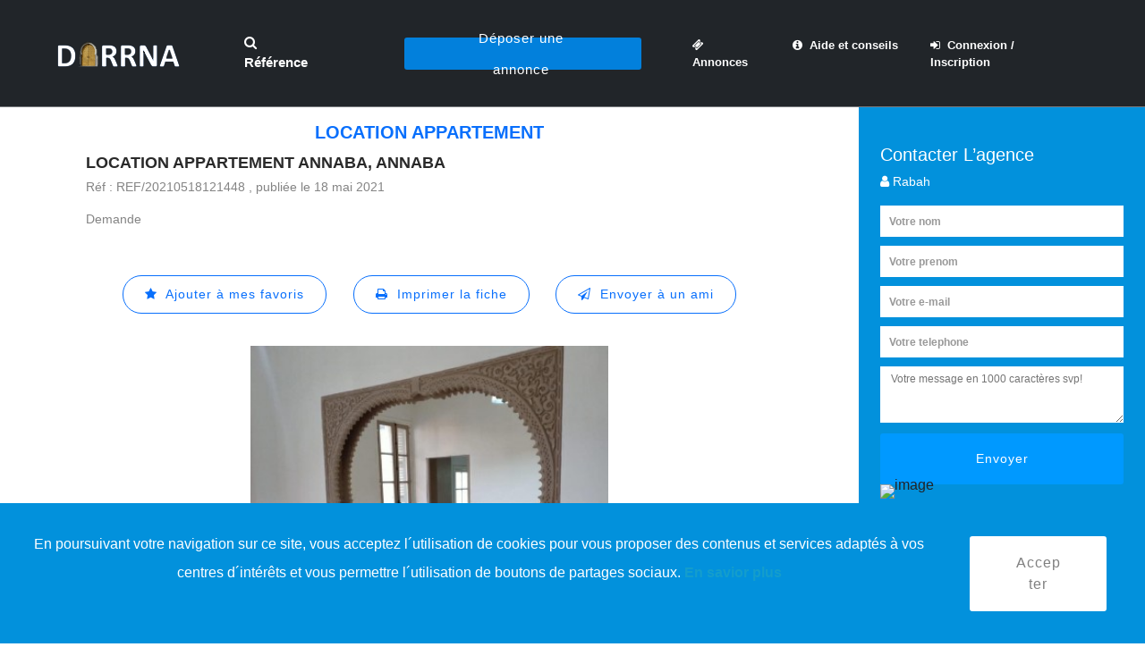

--- FILE ---
content_type: text/html; charset=UTF-8
request_url: https://www.darrna.com/detail-annonce/Location-Appartement-Annaba-Annaba-3492
body_size: 9985
content:

<!DOCTYPE html>
<html lang="fr">
<head>
<title>Location Appartement 23-Annaba (Annaba	                         ) 3492| Darrna</title>
<meta name="language" content="French">
<meta http-equiv="content-language" content="fr" />
<meta charset="UTF-8">
<meta name="description" content="Location Appartement 23-Annaba (Annaba	                         ) 3492| Darrna- Premier site d'annonces immobilières en Algérie, particuliers et professionnels.">
<meta http-equiv="X-UA-Compatible" content="IE=edge">
<meta name="viewport" content="width=device-width, initial-scale=1">

<meta name="robots" content="INDEX, FOLLOW"/>
<meta property="og:url" content="https://www.darrna.com/detail-annonce/Location-Appartement-Annaba-Annaba-3492" />
<meta property="og:type" content="website" />
<meta property="og:title" content="Location Appartement 23-Annaba (Annaba	                         ) 3492| Darrna" />
<meta property="og:description" content="Location Appartement 23-Annaba (Annaba	                         ) 3492| Darrna- Premier site d'annonces immobilières en Algérie, particuliers et professionnels." />
<meta property="og:image" content="" />

<link rel="canonical" href="https://www.darrna.com/detail-annonce/Location-Appartement-Annaba-Annaba-3492"/>

<link rel="shortcut icon" href="https://www.darrna.com/assets/frontend/slides/images/logo4.png" type="image/x-icon">
<link rel="icon" href="https://www.darrna.com/assets/frontend/img/core-img/favicon.ico">

<link rel="preconnect" href="https://www.google.com">
<link rel="preconnect" href="https://www.gstatic.com">
<link rel="preconnect" href="https://pagead2.googlesyndication.com">
<link rel="preconnect" href="https://www.googletagservices.com">
<link rel="preconnect" href="https://www.google-analytics.com">
<link rel="preconnect" href="https://tpc.googlesyndication.com">

<link rel="preconnect" href="https://www.facebook.com">
<link rel="preconnect" href="https://twitter.com">
<link rel="preconnect" href="https://www.instagram.com">
<link rel="preconnect" href="https://www.linkedin.com">


<link rel="preload" href="https://www.darrna.com/assets/frontend/css/bootstrap/fileinput.css" as="style">
<link rel="preload" href="https://www.darrna.com/assets/frontend/css/style.css" as="style">
<link rel="preload" href="https://www.darrna.com/assets/frontend/css/responsive/responsive.css" as="style">

<link href="https://www.darrna.com/assets/frontend/css/bootstrap/fileinput.css" rel="stylesheet" media="all">
<link href="https://www.darrna.com/assets/frontend/css/style.css" rel="stylesheet" media="all">
<link href="https://www.darrna.com/assets/frontend/css/responsive/responsive.css" rel="stylesheet">

<link rel="preload" href="https://www.darrna.com/assets/frontend/fonts/Pe-icon-7-stroke.woff" as="font" crossorigin>
<link rel="preload" href="https://www.darrna.com/assets/frontend/fonts/Pe-icon-7-stroke.woff?d7yf1v" as="font" crossorigin>
<link rel="preload" href="https://www.darrna.com/assets/frontend/fonts/fontawesome-webfont.woff" as="font" crossorigin>
<link rel="preload" href="https://www.darrna.com/assets/frontend/fonts/fontawesome-webfont.woff2?v=4.7.0" as="font" type="font/woff2" crossorigin>
<link rel="preload" href="https://www.darrna.com/assets/frontend/fonts/fontawesome-webfont.woff2" as="font" type="font/woff2" crossorigin>

<!--     <link href="https://www.darrna.com/assets/editer/css/ctrleditor.css" rel="stylesheet">
 -->

<!--   <link rel="stylesheet" href="https://www.darrna.com/assets/editor2/css/site.css">
    <link rel="stylesheet" href="https://www.darrna.com/assets/editor2/src/richtext.min.css">
    -->
<link rel="preload" href="https://www.darrna.com/assets/frontend/js/jquery/jquery-2.2.4.min.js" as="script">
<link rel="preload" href="https://www.darrna.com/assets/frontend/js/bootstrap/bootstrap.min.js" as="script">

<script src="https://www.darrna.com/assets/frontend/js/jquery/jquery-2.2.4.min.js" ></script>
<script src="https://www.darrna.com/assets/frontend/js/bootstrap/bootstrap-select.js" defer></script>
<script type="text/javascript">
    $(function(){ $(".selectpicker").selectpicker('render'); })
  </script>
<!-- Global site tag (gtag.js) - Google Analytics -->
<script type="text/javascript">
$(window).load(function() 
{
  setTimeout(function(){
    var scriptElement=document.createElement('script');
    scriptElement.type = 'text/javascript';
    scriptElement.src = "https://www.googletagmanager.com/gtag/js?id=UA-111598372-1";
    document.head.appendChild(scriptElement);
  },2000);
  
});
</script>
<!-- <script async src="https://www.googletagmanager.com/gtag/js?id=UA-111598372-1" defer></script> -->
<script type="application/ld+json">
{
  "@context" : "http://schema.org",
  "@type" : "LocalBusiness",
  "name" : "Darrna",
  "image" : "https://www.darrna.com/assets/img/2222_28.jpg",
  "email" : "contact@darrna.com",
  "url" : "http://www.darrna.com/"
}
</script>
<script>
  window.dataLayer = window.dataLayer || [];
  function gtag(){dataLayer.push(arguments);}
  gtag('js', new Date());
  gtag('config', 'UA-111598372-1');
</script>
<script type="text/javascript">
$(window).load(function() 
{
  setTimeout(function(){
    var scriptElement=document.createElement('script');
    scriptElement.type = 'text/javascript';
    scriptElement.src = "//pagead2.googlesyndication.com/pagead/js/adsbygoogle.js";
    document.head.appendChild(scriptElement);
  },2000);
  
});
</script>
<!-- <script src="//pagead2.googlesyndication.com/pagead/js/adsbygoogle.js" defer></script> -->
<script>
  (adsbygoogle = window.adsbygoogle || []).push({
    google_ad_client: "ca-pub-2149694196700171",
    enable_page_level_ads: true
  });
</script>

<script custom-element="amp-auto-ads" src="https://cdn.ampproject.org/v0/amp-auto-ads-0.1.js" defer></script>
<amp-auto-ads type="adsense" data-ad-client="ca-pub-2149694196700171"></amp-auto-ads>
<style type="text/css">
.asterisk {
  color: red;
}
.accept_cookies {
  position: fixed;
  bottom: 0;
  left: 0;
  right: 0;
  z-index: 99999;
}
.btn-white {
  background-color: #ffffff;
}
.amount {
  margin-top: 215px;
  position: absolute;
  margin-left: 5px;
  color:#ffffff;
  font-weight: bold;
}
.fa-question-circle {
  color: #403bb1;
  font-size: 24px;
}
.tooltip {
  position: relative;
  display: inline-block;
  border-bottom: 1px dotted black;
  opacity: 1;
}
.tooltip .tooltiptext {
  visibility: hidden;
  width: 150px;
  background-color: #a9c0e9;
  color: #000;
  text-align: center;
  border-radius: 6px;
  padding: 5px 0;
  /* Position the tooltip */
  position: absolute;
  z-index: 1;
  bottom: 100%;
  left: 50%;
  margin-left: -60px;
}
.tooltip:hover .tooltiptext {
  visibility: visible;
}
</style>
</head>

<body>
<h1 style="display: none;">Location Appartement 23-Annaba Annaba	                          3492| Darrna</h1>
<!-- <div id="preloader">
    <div class="dorne-load"></div>
</div> -->
    <div class="dorne-search-form d-flex align-items-center">
        <div class="container">
            <div class="row">
                <div class="col-12">
                    <div class="search-close-btn" id="closeBtn">
                        <i class="pe-7s-close-circle" aria-hidden="true"></i>
                    </div>
                    <form action="https://www.darrna.com/recherche_par_reference.html" method="get">
                        <input type="search" name="reference" id="reference" placeholder="Accès par référence . . ." required>
                        <input type="submit" class="d-none" value="submit">
                    </form>
                </div>
            </div>
        </div>
    </div>

    <header class="header_area" id="header" style="background-color:#212529">
        <div class="container-fluid h-100">
            <div class="row h-100">
                <div class="col-12 h-100">
                    <nav class="h-100 navbar navbar-expand-lg">
                        <a class="navbar-brand" href="https://www.darrna.com/Accueil">
							<img src="https://www.darrna.com/assets/frontend/img/core-img/logo.webp" alt="logo.png" class="lazy" loading="lazy">
						</a>
                        <button class="navbar-toggler" type="button" data-toggle="collapse" data-target="#dorneNav" aria-controls="dorneNav" aria-expanded="false" aria-label="Toggle navigation">
							<span class="fa fa-bars"></span>
						</button>
                        <!-- Nav -->
                        <div class="collapse navbar-collapse" id="dorneNav">
                            <!-- Search btn -->
                            <div class="dorne-search-btn">
                                <a id="search-btn" href="#"><i class="fa fa-search" aria-hidden="true"></i> Référence</a>
                            </div>
														
							<ul class="navbar-nav mr-auto" id="dorneMenu" style="margin-left:3%">
								<li class="nav-item dropdown">
									<div class="dorne-add-listings-btn">
										
																				<a href="#" class="btn dorne-btn dropdown-toggle" id="navbarDropdown2" role="button" data-toggle="dropdown" aria-haspopup="true" aria-expanded="false">Déposer une annonce</a>
										<div class="dropdown-menu" aria-labelledby="navbarDropdown2">
											<a class="dropdown-item" href="https://www.darrna.com/inscription-particulier.html">Je suis un particulier</a>
											<a class="dropdown-item" href="https://www.darrna.com/inscription-professionnel.html">Je suis un professionnel</a>
										</div>
																				
									</div>
								</li>
                            </ul>
							<ul class="navbar-nav mr-auto" id="dorneMenu" style="margin-left:3%">
								<li class="nav-item">
                                    <a class="nav-link" href="https://www.darrna.com/liste-des-annonces.html"><i class="fa fa-ticket"></i>&nbsp;   Annonces</a>
                                </li>
								<li class="nav-item dropdown">
                                    <a class="nav-link dropdown-toggle" href="#" id="navbarDropdown" role="button" data-toggle="dropdown" aria-haspopup="true" aria-expanded="false">
										<i class="fa fa-info-circle"></i>&nbsp;   Aide et conseils
									</a>
                                    <div class="dropdown-menu" aria-labelledby="navbarDropdown">
                                        <!-- <a class="dropdown-item" style="color:black" href="" >Nos conseils d'achat</a>
                                        <a class="dropdown-item" style="color:black" href="">Nos conseils de vente</a>
                                        <a class="dropdown-item" style="color:black" href="">Nos conseils de location</a>
                                        <a class="dropdown-item" style="color:black" href="">actualité immobilière</a>
                                        <a class="dropdown-item" style="color:black" href="">démarches et règlementations</a> -->

                                        <a class="dropdown-item" style="color:black" href="https://www.darrna.com/blog/category/acheter/">Nos conseils d'achat</a>
                                        <a class="dropdown-item" style="color:black" href="https://www.darrna.com/blog/category/vendre/">Nos conseils de vente</a>
                                        <a class="dropdown-item" style="color:black" href="https://www.darrna.com/blog/category/louer/">Nos conseils de location</a>
                                        <a class="dropdown-item" style="color:black" href="https://www.darrna.com/blog/category/actualite-immobiliere/">Actualité immobilière</a>
                                        <a class="dropdown-item" style="color:black" href="https://www.darrna.com/blog/category/demarche-et-reglementations/">Démarches et règlementations</a>

                                    </div>
                                </li>
								
																<!-- <li class="nav-item">
                                    <a class="nav-link" href="https://www.darrna.com/connexion_et_ou_inscription.html"><i class="fa fa-sign-in"></i>&nbsp;  Connexion / Inscription</a>
                                </li> -->
                                <li class="nav-item">
                                    <a class="nav-link" href="https://www.darrna.com/connexion-et-ou-inscription.html"><i class="fa fa-sign-in"></i>&nbsp;  Connexion / Inscription</a>
                                </li>
								                            </ul>
                        </div>
                    </nav>
                </div>
            </div>
        </div>
    </header>
    <!-- ***** Header Area End ***** -->
    <script>
    /*$(document).ready(function() {
     $('body,html').click(function(e){
     $('.navbar-toggler').addClass('collapsed'); 
	 $('.navbar-toggler').attr('aria-expanded',false); 
	 $('#dorneNav').removeClass('show'); 
   });
});*/

   $(document).ready(function () {
    $(document).click(function (event) {
        var clickover = $(event.target);
        var _opened = $("#dorneNav").hasClass("show");
        if (_opened === true && !clickover.hasClass("navbar-toggler")) {
            $("button.navbar-toggler").click();
        }
    });
});
</script>	<link rel="stylesheet" href="https://www.darrna.com/assets/frontend/slides/mobirise-icons/mobirise-icons.css">
	<link rel="stylesheet" href="https://www.darrna.com/assets/frontend/slides/mbr-additional.css" type="text/css">
	
		
	<section class="dorne-explore-area det-explore-area d-md-flex">
		<!-- Explore Map Area -->
		        <div class="explore-map-area">
				<!--<div class="explore-map-area" style="flex: 0 0 75%;height:auto !important">-->
					
			<div class="carousel slide cid-qQqqV4kmYa" data-interval="false" id="not-slide">
				<center style="margin-top:10px;">
					<h5 style="font-size:20px;font-weight:bold;text-transform: uppercase;color:#086ffc">Location Appartement</h5>
				</center>
				<div class="feature-content d-flex align-items-center justify-content-between">
					<div class="feature-title">
						<h5>Location Appartement  Annaba, Annaba	                         </h5>
						<p style="margin-top:5px">R&eacute;f : REF/20210518121448 , publi&eacute;e le 18 mai 2021</p>
					</div>
					<div class="feature-favourite">
					<p class="">Demande</p>
					</div>
				</div>

				<center style="margin-top:30px">
			
					<!--Not Loging Button -->

					<!-- <a href="#" class="btn btn-sm" style="color:#0000ff;background-color:white;border-radius:100px!important;border: 1px solid #0000ff;" onclick="javascript:ajouter_favoris(3492)">
						<i class="fa fa-star"></i>&nbsp;  Ajouter à mes favoris
					</a> -->
						
					<a href="#" class="btn btn-sm" style="color:#086ffc;background-color:white;border-radius:100px!important;border: 1px solid #086ffc;" data-toggle="modal" data-target="#modaldemandeconnexion">
						<i class="fa fa-star"></i>&nbsp;  Ajouter à mes favoris
					</a>
						
					<a href="#" target="_blank" class="btn btn-sm" style="color:#086ffc;background-color:white;border-radius:100px!important;border: 1px solid #086ffc;" onclick="window.print(); return false;">
						<i class="fa fa-print"></i>&nbsp;  Imprimer la fiche
					</a>
					<a href="#" class="btn btn-sm" style="color:#086ffc;background-color:white;border-radius:100px!important;border: 1px solid #086ffc;" onclick="javascript:afficher_send_mail_ami()">
						<i class="fa fa-send-o"></i>&nbsp;  Envoyer à un ami
					</a>
				</center>
			</div>
			
			<div class="carousel slide cid-qQqqV4kmYa" data-interval="false" id="slider2-1s">

				<div class="container content-slider" style="width: 100%;padding-right: 0px;padding-left: 0px;">
					<div class="content-slider-wrap">
						<div>
							<div class="mbr-slider slide carousel" data-pause="true" data-keyboard="false" data-ride="false" data-interval="false">
								<ol class="carousel-indicators">
									
																		
																		<li data-app-prevent-settings="" data-target="#slider2-1s" data-slide-to="0" class="active"></li>
																		<li data-app-prevent-settings="" data-target="#slider2-1s" data-slide-to="1" ></li>
																		<li data-app-prevent-settings="" data-target="#slider2-1s" data-slide-to="2" ></li>
																		<li data-app-prevent-settings="" data-target="#slider2-1s" data-slide-to="3" ></li>
																	</ol>
								
								<div class="carousel-inner" role="listbox">
									
								



									<div class="carousel-item slider-fullscreen-image active" style="background-image: url(https://www.darrna.com/assets/img/1621340218-34920.jpeg);">
										<div class="container container-slide">
											<div class="image_wrapper">

												<img src="https://www.darrna.com/assets/img/1621340218-34920.jpeg?1769081844" alt="image">

<img src="https://www.darrna.com/assets/frontend/img/core-img/watermark.png" style="height: 30px;position: absolute;top: 50%;left: 50%;transform: translate(-50%); " alt="watermark.png">

											</div>
										</div>
									</div>
									



									<div class="carousel-item slider-fullscreen-image " style="background-image: url(https://www.darrna.com/assets/img/1621340218-34921.jpeg);">
										<div class="container container-slide">
											<div class="image_wrapper">

												<img src="https://www.darrna.com/assets/img/1621340218-34921.jpeg?1769081844" alt="image">

<img src="https://www.darrna.com/assets/frontend/img/core-img/watermark.png" style="height: 30px;position: absolute;top: 50%;left: 50%;transform: translate(-50%); " alt="watermark.png">

											</div>
										</div>
									</div>
									



									<div class="carousel-item slider-fullscreen-image " style="background-image: url(https://www.darrna.com/assets/img/1621340218-34922.jpeg);">
										<div class="container container-slide">
											<div class="image_wrapper">

												<img src="https://www.darrna.com/assets/img/1621340218-34922.jpeg?1769081844" alt="image">

<img src="https://www.darrna.com/assets/frontend/img/core-img/watermark.png" style="height: 30px;position: absolute;top: 50%;left: 50%;transform: translate(-50%); " alt="watermark.png">

											</div>
										</div>
									</div>
									



									<div class="carousel-item slider-fullscreen-image " style="background-image: url(https://www.darrna.com/assets/img/1621340218-34923.jpeg);">
										<div class="container container-slide">
											<div class="image_wrapper">

												<img src="https://www.darrna.com/assets/img/1621340218-34923.jpeg?1769081844" alt="image">

<img src="https://www.darrna.com/assets/frontend/img/core-img/watermark.png" style="height: 30px;position: absolute;top: 50%;left: 50%;transform: translate(-50%); " alt="watermark.png">

											</div>
										</div>
									</div>
																		
										
									<a data-app-prevent-settings="" class="carousel-control carousel-control-prev" role="button" data-slide="prev" href="#slider2-1s">
										<span aria-hidden="true" class="mbri-left mbr-iconfont"></span>
										<span class="sr-only">Precedent</span>
									</a>
									
									<a data-app-prevent-settings="" class="carousel-control carousel-control-next" role="button" data-slide="next" href="#slider2-1s">
										<span aria-hidden="true" class="mbri-right mbr-iconfont"></span>
										<span class="sr-only">Suivant</span>
									</a>
																		
								</div>
							</div> 
						</div>
					</div>
				</div>
				
				<br>	
				<center>
									</center>
				
				<div class="carousel slide cid-qQqqV4kmYa" data-interval="false" id="not-slide">
					<div class="feature-content d-flex align-items-center justify-content-between" style="padding:0 15% 0 15%;">
						<div class="col-lg-12">
							<p style="" id="CONTENUE_ANNONCES1">
								
												
							 Manzili Immo<br />
  0770719224 0660375878<br />
 038 42 76 73 					
							</p>


							<h5 style="color:#086ffc"><span><i class="fa fa-map-marker"></i> 23-Annaba ( Annaba	                          )</span></h5>
							<p style="line-height:1.5;font-size:16px"><span style="color:#086ffc">Commodites : </span> aucun</p>
						</div>
					</div>

					<div class="feature-content d-flex align-items-center justify-content-between" style="padding:0 15% 0 15%;">
						<div class="col-lg-12">							
							<a href="https://www.darrna.com/Annonce_Controller/signaler_abus/Location-Appartement-Annaba-Annaba-3492">
								<h5 style="color:#086ffc">
									<span><i class="fa fa-exclamation" aria-hidden="true"></i> Signaler un abus</span>
								</h5>							
							</a>		
						</div>
					</div>	
					<br>

					
					<!-- <div class="feature-content d-flex align-items-center justify-content-between" style="padding:0 10% 0 10%;margin-top:10px">
						<div class="feature-title">
							<h5>Popular Mentions</h5>
						</div>
					</div>	
					<center>
						<div class="col-lg-12 feature-content  justify-content-between">
														<button type="button" class="btn btn-sm disabled" style="background-color:#0000ff;color:white">Avec Ascenseur</button>
														<button type="button" class="btn btn-sm disabled" style="background-color:#0000ff;color:white">avec Balcon</button>
														<button type="button" class="btn btn-sm disabled" style="background-color:#0000ff;color:white">avec Terrasse</button>
														<button type="button" class="btn btn-sm disabled" style="background-color:#0000ff;color:white">avec Cave</button>
												</div>
					</center> -->					
				</div>

				
				
			</div>
			
			
        
		</div>
		
				


		<!-- Explore Search Form -->
		<div class="explore-search-form">
			<h4 style="color:white">Contacter L’agence</h4>
			<h4 style="font-size:0.9rem;color:white"><i class="fa fa-user" aria-hidden="true"></i> Rabah</h4>
			
			<!-- <h4 style="font-size:0.9rem;color:white; display: none;" class="contact_number"><i class="fa fa-mobile" aria-hidden="true"></i> </h4>
			<h4 style="font-size:0.9rem;color:white;display: none;" class="contact_number"><i class="fa fa-phone" aria-hidden="true"></i> </h4> -->

			<!-- Tabs Content -->
			<div class="tab-content" id="nav-tabContent">
					<form id="contact_owner" action="https://www.darrna.com/contacter_le_proprietaire.html" method="post">
						<input name="nom" id="nom" class="wawa1" style="width:100%" placeholder="Votre nom" type="text" required>
						<input name="prenom" id="prenom" class="wawa1" style="width:100%;margin-top:5px" placeholder="Votre prenom" type="text" required>
						<input name="email" id="email" class="wawa1" style="width:100%;margin-top:5px" placeholder="Votre e-mail" type="email" required>
						<input name="telephone" id="telephone" class="wawa1" style="width:100%;margin-top:5px" placeholder="Votre telephone" type="number" min=1 required>
						<input name="mailproprietaire" id="mailproprietaire" value="s-rabah@hotmail.fr" type="hidden">
						<input name="idannonce" id="idannonce" value="3492" type="hidden">
						<input name="reference" id="reference" value="REF/20210518121448" type="hidden">
						<textarea name="message" id="message" class="wawa2" style="margin-top:5px;margin-top:5px" placeholder="Votre message en 1000 caractères svp!" rows="3" required></textarea>
						<br/>
						<div class="g-recaptcha" data-sitekey="6Ldp29YZAAAAAGgfBklj38vJHsN5o23BjdnBHc_E"></div>
      					<br/>

						<button type="submit" class="btn" style="font-size:0.9rem;background-color:#0099ff;color:white;width:100%;margin:0rem 0rem;border:1;border-color:#0099ff;margin-top:10px">Envoyer</button>
					</form>
			   
			</div>

						<img src="https://www.darrna.com/assets/img/" alt="image" style="width: 100%;">
					</div>
			
			
				
    </section>
	
		<!-- modals BEGIN AJOUT -->
		<div class="modal fade" id="modalajoutfavoris" tabindex="-1" role="dialog" aria-labelledby="myModalLabel" aria-hidden="true" style="padding-top:100px">
			<div class="modal-dialog" role="document">
				<div class="modal-content">
					<div class="modal-header">
						<h5 class="modal-title" style="color:rgb(203, 200, 18);"><i class="fa fa-star"></i></h5>
						<button type="button" class="close" data-dismiss="modal" aria-label="Close">×</button>
					</div>
					<div class="modal-body">
						<h6 style="font-size:19px;text-align:center;color:#086ffc">Annonce REF/20210518121448 ajouté dans favoris</h6>
					</div>
					<div class="modal-footer">
						<center><a href="#" class="btn btn-default" data-dismiss="modal" style="color:#086ffc;">OK</a></center>
					</div>
				</div>
			</div>
		</div>
		<!-- modals END AJOUT -->
		
		<!-- modals BEGIN SUPPRESSION -->
		<div class="modal fade" id="modalsupprimerfavoris" tabindex="-1" role="dialog" aria-labelledby="myModalLabel" aria-hidden="true" style="padding-top:100px">
			<div class="modal-dialog" role="document">
				<div class="modal-content">
					<div class="modal-header">
						<h5 class="modal-title" style="color:#086ffc;"><i class="fa fa-star"></i></h5>
						<button type="button" class="close" data-dismiss="modal" aria-label="Close">×</button>
					</div>
					<div class="modal-body">
						<h6 style="font-size:19px;text-align:center;color:#086ffc">Annonce REF/20210518121448 retiré dans favoris</h6>
					</div>
					<div class="modal-footer">
						<center><a href="#" class="btn btn-default" data-dismiss="modal" style="color:#086ffc;">OK</a></center>
					</div>
				</div>
			</div>
		</div>
		<!-- modals END SUPPRESSION -->
		
		<!-- modals BEGIN DEMANDE CONNEXION -->
		<div class="modal fade" id="modaldemandeconnexion" tabindex="-1" role="dialog" aria-labelledby="myModalLabel" aria-hidden="true" style="padding-top:100px">
			<div class="modal-dialog" role="document">
				<div class="modal-content">
					<div class="modal-header">
						<h5 class="modal-title" style="color:#086ffc;"><i class="fa fa-info-circle"></i></h5>
						<button type="button" class="close" data-dismiss="modal" aria-label="Close">×</button>
					</div>
					<div class="modal-body">
						<h6 style="font-size:17px;text-align:center;color:#086ffc">Veuillez vous connecter pour ajouter l'annonce REF/20210518121448 dans votre favoris</h6>
					</div>
					<div class="modal-footer">
						<center><a href="#" class="btn btn-default" data-dismiss="modal" style="color:#086ffc;">OK</a></center>
					</div>
				</div>
			</div>
		</div>
		<!-- modals END DEMANDE CONNEXION -->
		
		<!-- modals BEGIN SEND MAIL AMI -->
		<div class="modal fade padd-right" id="modalsendmailami" tabindex="-1" role="dialog" aria-labelledby="myModalLabel" aria-hidden="true" style="padding-top:100px">
			<div class="modal-dialog" role="document">
				<div class="modal-content">
					<div class="modal-header">
						<h5 class="modal-title" style="color:#086ffc;font-size:16px"><i class="fa fa-send"></i>&nbsp;    Envoi e-mail à un ami</h5>
						<button type="button" class="close" data-dismiss="modal" aria-hidden="true">×</button>
					</div>
                    <form id="contact_owner1" action="https://www.darrna.com/envoyer_a_un_ami.html" method="post">
					<div class="modal-body">
						<input name="nomsender" id="nomsender" class="form-control" placeholder="Votre nom" type="text" required><br>
						<input name="emailsender" id="emailsender" class="form-control" placeholder="Votre e-mail" type="email" required><br>
						<input name="emailami" id="emailami" class="form-control" placeholder="E-mail de votre ami" type="email" required><br>
						<input name="idannonce" id="idannonce" value="3492" type="hidden">
						<input name="reference" id="reference" value="REF/20210518121448" type="hidden">
						<textarea name="messageami" id="messageami" class="form-control" rows="3" type="text" placeholder="Votre message . ." required></textarea>
						
						<br/>
						<div class="g-recaptcha" data-sitekey="6Ldp29YZAAAAAGgfBklj38vJHsN5o23BjdnBHc_E"></div>
      					<br/>

					</div>
					<div class="modal-footer m-footer">
						<button type="button" class="btn btn-default btn-annuler" data-dismiss="modal">Annuler</button>
						<button type="submit" class="btn btn-primary btn-envoyer">Envoyer</button>
					</div>
                    </form>
				</div>
			</div>
		</div>
		
		<!-- modals END SEND MAIL AMI -->



		<div class="modal fade" id="message_sent" tabindex="-1" role="dialog" aria-labelledby="myModalLabel" aria-hidden="true" style="padding-top:100px;    margin-top: 180px;">
			<div class="modal-dialog" role="document">
				<div class="modal-content">
					<!-- <div class="modal-header">						
						<button type="button" class="close" data-dismiss="modal" aria-label="Close">×</button>
					</div> -->
					<div class="modal-body">					

						<div class="alert alert-success" style="margin-bottom: 0;background-color: #a2bda2;color: #0c420b;">
						<strong><i class="fa fa-check"></i></strong> Message envoyé avec succès !
						</div>
					</div>
					<!-- <div class="modal-footer">
						<center><a href="#" class="btn btn-default" data-dismiss="modal" style="color:#0000ff;">proche</a></center>
					</div> -->
				</div>
			</div>
		</div>

		
 



<script type="text/javascript" src="https://www.darrna.com/assets/frontend/pdf/jspdf.debug.js"></script>
<script>

	// $(document).ready(function(){


		


	// 	// 	// 	// setTimeout(function(){ 
	// 	// 		$('#CONTENUE_ANNONCES').html(' Manzili Immo
  0770719224 0660375878
 038 42 76 73 ');

	// 	// }, 500);
	// 	// 
	// 	//$('#CONTENUE_ANNONCES').html(' Manzili Immo
  0770719224 0660375878
 038 42 76 73 ');
	// });

function imprimer_en_pdf() {
	
	var img = [];
	
			img[0] = new Image();
		img[0].src = 'https://www.darrna.com/assets/img/1621340218-34920.jpeg';
			img[1] = new Image();
		img[1].src = 'https://www.darrna.com/assets/img/1621340218-34921.jpeg';
			img[2] = new Image();
		img[2].src = 'https://www.darrna.com/assets/img/1621340218-34922.jpeg';
			img[3] = new Image();
		img[3].src = 'https://www.darrna.com/assets/img/1621340218-34923.jpeg';
		
	var doc = new jsPDF('p', 'mm', 'a4');
	var width = doc.internal.pageSize.width;
	var height = doc.internal.pageSize.height;
	var options = { pagesplit: true };
	
	var no_image = "0";
	
	/* DEBUT : Titre - A propos - Contenue - Commodites */
	var lMargin = 15;
    var rMargin = 15;
    var pdfInMM = 210;
    var pageCenter = pdfInMM / 2;
	
		/* DEBUT : titre */
		doc.setFontSize(18);
		var titre = "Location Appartement  Annaba, Annaba	                          (REF/20210518121448)";
		
		var lines = doc.splitTextToSize(titre, (pdfInMM - lMargin - rMargin));
		var dim = doc.getTextDimensions('Text');
		var lineHeight = dim.h;
		for (var i = 0; i < lines.length; i += 1) {
			lineTop = (lineHeight / 2) * i;
			doc.text(lines[i], pageCenter, (18 + lineTop), 'center');
		}
		/* FIN : titre */
		
		var next_line = 28;
		var next_line_2 = 38;
		var next_line_3 = 55;
		if (lines.length > 1) {
			for (var i = 0; i < lines.length; i += 1) {
				next_line += 10;
				next_line_2 += 10;
				next_line_3 += 10;
			}
		}
		
		/* DEBUT : contenues */
		doc.setFontSize(14);
		var contenue = ' Manzili Immo
  0770719224 0660375878
 038 42 76 73 ';	
		
		lines = doc.splitTextToSize(contenue, (pdfInMM - lMargin - rMargin));
		for (var i = 0; i < lines.length; i += 1) {
			lineTop = (lineHeight / 3) * i;
			doc.text(lines[i], pageCenter, (next_line_3 + lineTop), 'center');
		}
		/* FIN : contenues */
		
		/* DEBUT : a propos */
		doc.setTextColor(102, 102, 255);
		doc.setFontSize(10);
		doc.setFontStyle('none');
		
		var type_bien = "Appartement";
		var nb_chambres = "0";
		var nb_pieces = "0";
		var surface = "";
		var apropos = type_bien;
		if (nb_chambres != null || nb_chambres != '') apropos += ' : ' + nb_chambres + ' chambres';
		if (nb_pieces != null || nb_pieces != '') apropos += ' - ' + nb_pieces + ' pièces';
		if (surface != null || surface != '') apropos += ' - ' + surface + ' m²';
		
		lines = doc.splitTextToSize(apropos, (pdfInMM - lMargin - rMargin));
		for (var i = 0; i < lines.length; i += 1) {
			lineTop = (lineHeight / 2) * i;
			doc.text(lines[i], pageCenter, (next_line + lineTop), 'center');
		}
		/* FIN : a propos */
		
		/* DEBUT : commodites */
		doc.setTextColor(0, 0, 0);
		doc.setFontStyle('none');
		var commodites = "COMMODITES : aucun.";
		lines = doc.splitTextToSize(commodites, (pdfInMM - lMargin - rMargin));
		for (var i = 0; i < lines.length; i += 1) {
			lineTop = (lineHeight / 2) * i;
			doc.text(lines[i], pageCenter, (next_line_2 + lineTop), 'center');
		}
		if (lines.length > 1) {
			for (var i = 0; i < lines.length; i += 1) next_line_3 += 10;
		}
		/* FIN : commodites */
		
		if (parseInt(no_image) != 1) {	
		doc.addPage();
		/* DEBUT : sary */
		doc.setFontStyle('bold');
		var t_img = img.length;
		var x = 0;
		for (var i = 0; i < t_img; i += 2) {
			
			x = i;
			doc.text(10, 15, 'IMAGE ' + (i + 1));
			doc.addImage(img[i], 'JPEG', 10, 25);
			
			if ((i + 1) < t_img) {
				doc.text(10, 150, 'IMAGE ' + (i + 2));
				doc.addImage(img[i + 1], 'JPEG', 10, 160);
				if ((i + 2) != (t_img)) doc.addPage();
			}
		
		}
		/* FIN : sary */
	}
		
	/* FIN : Titre - A propos - Contenue - Commodites */
	
	/* DEBUT : nom pdf */
	var nompdf = 'fiche_';
	var reference = "REF/20210518121448";
	var ref_arr = reference.split('/');
	var t_ref_arr = ref_arr.length;
	for (var i = 0; i < t_ref_arr; i += 1) {
		nompdf += ref_arr[i];
		if (i != (t_ref_arr - 1)) nompdf += '_';
	}
	/* FIN : nom pdf */
	
	doc.output('datauri');
	// doc.save(nompdf + ".pdf");

}

</script>
		
<script>

$(document).ready(function(){

	//$('#message_sent').modal('show');

	var sent = '';
	//alert(sent);

	if(sent == '1'){
		$('#message_sent').modal('show');
	}

	//var onload_check = ajouter_favoris('1704');
	var idannonce = '3492';
	//alert(idannonce);
	$.ajax({
		type : 'post',
		url : 'https://www.darrna.com/Annonce_Controller/check_fev',
		dataType : 'JSON',
		data : { 
			idannonce : idannonce,
		},
		success : function(data) {
			//alert(data);
			if(data == true){
				//alert("***true");
				$(".btn-remove").css("display", "inline-block");
				$(".btn-add").css("display", "none");
			}else if(data == false){
				//alert("*****false");
				$(".btn-remove").css("display", "none");
				$(".btn-add").css("display", "inline-block");
			}			
		}
	});




	$('.see_number').click(function(){
		//alert('hi');
		$(".see_number").css("display","none");
		$(".contact_number").css("display","block");
		//$(".contact_number").css("display","block");

	});


});

function ajouter_favoris(id_annonce) {
	$.ajax({
		type : 'post',
		url : 'https://www.darrna.com/Annonce_Controller/ajouter_favoris',
		dataType : 'JSON',
		data : { 
			idannonce : id_annonce,
		},
		success : function(data) {

			//alert(data);
			if(data == true){
				//alert("***true");
				$(".btn-remove").css("display", "inline-block");
				$(".btn-add").css("display", "none");
			}else if(data == false){
				//alert("*****false");
				$(".btn-remove").css("display", "none");
				$(".btn-add").css("display", "inline-block");
			}

			if (data){
				$("#modalajoutfavoris").modal();
				document.getElementById("etoile").style.color="#cbc812";
				
			}
			else{
				$("#modalsupprimerfavoris").modal();
				document.getElementById("etoile").style.color="#086ffc";
				
			}
		},
		error : function(data) {
			$("#modaldemandeconnexion").modal();
		}
	});
}
</script>

<script>
function afficher_send_mail_ami() {
	$("#modalsendmailami").modal();
}

function alaligne(texte) {
	var nbcarhoriz = 80;
	var temp = '';
	var retour = '';
	var t_wawa = texte.length;
	var debutfarany = 0, debut = 0;
	
	if (t_wawa > nbcarhoriz) {
		var t_ligne = parseInt(t_wawa / nbcarhoriz);
		for (var i = 0; i < t_ligne; i += 1) {
			debutfarany += nbcarhoriz;
			temp = texte.substr(debut, nbcarhoriz).trim();
			debut += nbcarhoriz;
			retour += temp + '\n';
		}
		retour += texte.substr(debutfarany, t_wawa);
	}
	return retour;
}

</script>

<section class="dorne-features-restaurant-area bg-default accept_cookies">
  <div class="container-fluid">
    <div class="row">
      <div class="col-10">
        <div class="section-heading text-center">
          <p class="wawa" style="font-size:16px"> En poursuivant votre navigation sur ce site, vous acceptez l´utilisation de cookies pour vous proposer des contenus et services adaptés à vos centres d´intérêts et vous permettre l´utilisation de boutons de partages sociaux. <a href="https://policies.google.com/technologies/cookies?hl=fr" target="_blank">En savior plus</a> </p>
        </div>
      </div>
      <div class="col-2"> <a href="?firsttimer" class="btn btn-white">Accepter</a> </div>
    </div>
  </div>
</section>
<!-- ****** Footer Area Start ****** -->
<footer class="dorne-footer-area" style="background-color:#e1e2e7;
    position: relative;
    float: left;
    width: 100%;
    z-index: 10;">
  <div class="container-fluid">
    <div class="row">
      <div class="col-12 d-md-flex justify-content-between">
        <div class="footer-text"> <a target="_blank" style="color:#007bff">CONTACTS</a>
          <p style="color:#4e4d4d;cursor:pointer;" data-toggle="modal" data-target="#nounContracter"><i class="fa fa-envelope" aria-haspopup="true" style="color:#8400ff;"></i> &nbsp; <strong>nous contacter</strong></p>
          <p style="color:#4e4d4d;"><i class="fa fa-google-plus" aria-haspopup="true" style="color:red"></i>&nbsp; www.darrna.com</p>
          <br>
          <!-- <p><a href="https://www.darrna.com/Accueil/vers_condition_vente">Mentions légales</a></p> -->
          <p><a href="https://www.darrna.com/Accueil/vers-condition-vente">Mentions légales</a></p>
          <p>Tous droits réservés © Darrna 2020 - Annonces immobilières Algérie </p>
        </div>
        <div class="footer-text"> <a target="_blank" style="color:#007bff">NOS ANNONCES DE LOCATION</a>
          <p><a class="location" href="https://www.darrna.com/annonces/Location-Appartement">Location d'appartement</a></p>
          <!-- <p><a href="">Location de maison</a></p> -->
          <p><a href="https://www.darrna.com/annonces/Location-Bureaux et locaux professionnels">Location du bureau</a></p>
          <p><a href="https://www.darrna.com/annonces/Location-Local commercial">Location de local commercial</a></p>
          <p><a href="https://www.darrna.com/annonces/Location-Salle des fêtes">Location salle des fêtes</a></p>
        </div>
        <div class="footer-text"> <a target="_blank" style="color:#007bff">NOS ANNONCES DE VENTE</a>
          <p><a href="https://www.darrna.com/annonces/Vente-Appartement">Vente d'appartement</a></p>
          <!-- <p><a href="">Vente maison</a></p> -->
          <p><a href="https://www.darrna.com/annonces/Vente-Entrepôt">Vente entrepôt</a></p>
          <p><a href="https://www.darrna.com/annonces/Vente-Terrain">Vente terrain</a></p>
          <p><a href="https://www.darrna.com/sitemap.xml">Sitemap</a></p>
        </div>
        <div class="footer-text"> <a target="_blank" style="color:#007bff">TOP WILAYA</a>
          <p><a class="16-alger" href="https://www.darrna.com/annonces/Alger">Annonce &agrave; 16-Alger</a></p>
          <p><a class="23-annaba" href="https://www.darrna.com/annonces/Annaba">Annonce &agrave; 23-Annaba</a></p>
          <p><a class="06-bejaia" href="https://www.darrna.com/annonces/Béjaïa">Annonce &agrave; 06-Béjaïa</a></p>
          <p><a href="https://www.darrna.com/annonces/Oran">Annonce &agrave; 31-Oran</a></p>
          <p><a class="15-tiziouzou" href="https://www.darrna.com/annonces/TiziOuzou">Annonce &agrave; 15-TiziOuzou</a></p>
        </div>
      </div>
    </div>
    <div class="row mt-3">
    <div class="col col-12">
    <div class="d-flex align-items-center social-div-icon"> 
    <ul>
    <li><a href="https://www.facebook.com/" target="_blank"><i class="fa fa-facebook" aria-hidden="true"></i></a></li>
    <li><a href="https://twitter.com/" target="_blank"><i class="fa fa-twitter" aria-hidden="true"></i></a></li>
    <li><a href="https://www.instagram.com/" target="_blank"><i class="fa fa-instagram" aria-hidden="true"></i></a></li>
    <li><a href="https://www.linkedin.com/in/" target="_blank"><i class="fa fa-linkedin" aria-hidden="true"></i></a></li>
    </ul>
    </div>
    </div>
    </div>
  </div>
</footer>

<!-- Noun contracter -->
<div class="modal fade" id="nounContracter">
  <div class="modal-dialog modal-dialog-centered modal-noun modal-lg">
    <div class="modal-content"> 
      <form id="contact_owner_foot" action="https://www.darrna.com/Annonce_Controller/contact_mail" method="post">
      <!-- Modal Header -->
      <div class="modal-header">
        <h4 class="modal-title">Nous contacter</h4>
        <button type="button" class="close" data-dismiss="modal">&times;</button>
      </div>
      
      <!-- Modal body -->
      <style type="text/css">
        .dropdown-header .text{
          font-weight: 600;font-size: 15px;color: black;
        }
      </style>
      <div class="modal-body">
        <div class="row">
        <div class="col col-md-12 col-12">
        <div class="paradiv_small">
        <span>Si vous rencontrez un probleme, vous pouvez nous envoyer un message en remplissant le fromulaire ci-dessous</span>
        </div>
        </div>
          <div class="col col-md-12 col-12">
            <div class="form-group">
              <input name="name" id="name" class="form-control" placeholder="Nom *" value="" type="text">
            </div>
            <div class="form-group">
              <input name="email" id="email" class="form-control" placeholder="Adresse mail *" value="" type="text">
            </div>
            <div class="form-group selectpickerfooter">
              <select class="selectpicker form-control"  title="Choisissez une catégorie de réclamation *" name="category[]">
                <optgroup label="A propos de site">
                <option value="1">L’alerte mail</option>
                <option>Vous souhaitez passer une annonce : conseils</option>
                <option>Vous avez déjà une annonce : ajout et modifications</option>
                <option>Problème techniques sur le site</option>
                <option>La recherche d’un bien</option>
                </optgroup>
                <optgroup label="Professionnels">
                <option>Régie publicitaire</option>
                <option>Partenariats</option>
                </optgroup>
              </select>
            </div>
          </div>
          <div class="col col-md-12 col-12"> 
          <div class="form-group">
            <textarea class="form-control" name="msg" placeholder="Votre message *"></textarea>
          </div>
          </div>

          <div class="col col-md-12 col-12"> 
            <div class="g-recaptcha" data-sitekey="6Ldp29YZAAAAAGgfBklj38vJHsN5o23BjdnBHc_E"></div>
          </div>

        </div>
      </div>
      <div class="modal-footer text-center">
        <button type="submit" class="btn btn-secondary btn-noun">Envoyer mon message</button>
      </div>
      </form>
    </div>
  </div>
</div>

<div class="modal fade" id="check_waliya" tabindex="-1" role="dialog" aria-labelledby="myModalLabel" aria-hidden="true" style="padding-top:100px;    margin-top: 180px;">
  <div class="modal-dialog" role="document">
    <div class="modal-content">
      <div class="modal-body">          

        <div class="alert alert-success" style="margin-bottom: 0;background-color: #a2bda2;color: #0c420b;">
        <strong><i class="fa fa-check"></i></strong> Choisissez une Wilaya
        </div>
      </div>
    </div>
  </div>
</div>

<div class="modal fade" id="check_captcha" tabindex="-1" role="dialog" aria-labelledby="myModalLabel" aria-hidden="true" style="padding-top:100px;    margin-top: 180px;">
  <div class="modal-dialog" role="document">
    <div class="modal-content">
      <div class="modal-body">          

        <div class="alert alert-success" style="margin-bottom: 0;background-color: #a2bda2;color: #0c420b;">
        <strong><i class="fa fa-check"></i></strong> Le champ reCAPTCHA est requis
        </div>
      </div>
    </div>
  </div>
</div>

<div class="modal fade" id="contact_res" tabindex="-1" role="dialog" aria-labelledby="myModalLabel" aria-hidden="true" style="padding-top:100px;    margin-top: 180px;">
    <div class="modal-dialog" role="document">
        <div class="modal-content">
            <div class="modal-body">                    
                <div class="alert alert-success" style="margin-bottom: 0;background-color: #a2bda2;color: #0c420b;">
                <strong><i class="fa fa-check"></i></strong>                </div>
            </div>
        </div>
    </div>
</div>

<script src="https://www.darrna.com/assets/frontend/js/bootstrap/popper.min.js" defer></script> 
<!-- Bootstrap-4 js --> 
<script src="https://www.darrna.com/assets/frontend/js/bootstrap/bootstrap.min.js" defer></script> 
<!-- Active JS --> 
<script src="https://www.darrna.com/assets/frontend/js/active.js" defer></script>
<!-- All Plugins js --> 
<script src="https://www.darrna.com/assets/frontend/js/others/plugins.js" defer></script>  
<script src="https://www.darrna.com/assets/frontend/js/bootstrap/fileinput.js" defer></script> 
<script type="text/javascript">

document.addEventListener("DOMContentLoaded",function(){var e;if("IntersectionObserver"in window){e=document.querySelectorAll(".lazy");var n=new IntersectionObserver(function(e,t){e.forEach(function(e){if(e.isIntersecting){var t=e.target;t.classList.remove("lazy"),n.unobserve(t)}})});e.forEach(function(e){n.observe(e)})}else{var t;function o(){t&&clearTimeout(t),t=setTimeout(function(){var n=window.pageYOffset;e.forEach(function(e){e.offsetTop<window.innerHeight+n&&(e.src=e.dataset.src,e.classList.remove("lazy"))}),0==e.length&&(document.removeEventListener("scroll",o),window.removeEventListener("resize",o),window.removeEventListener("orientationChange",o))},20)}e=document.querySelectorAll(".lazy"),document.addEventListener("scroll",o),window.addEventListener("resize",o),window.addEventListener("orientationChange",o)}});


    $(document).ready(function(){
        $('.my-select').selectpicker();
    		$('[data-toggle="tooltip"]').tooltip();  
    		$("[data-toggle=popover]").popover({trigger:"hover"});
    		
    		$(".inputphoto").fileinput();
    });
    $(window).load(function() { 
       $('.search_load').hide();
       $('.search_panel').show();
    });

  var CaptchaCallback = function() {
    
    jQuery('.g-recaptcha').each(function(index, el) {
          var widgetId = grecaptcha.render(el, {'sitekey' : jQuery(el).attr('data-sitekey')});
          jQuery(this).attr('data-widget-id', widgetId);
      });

    // jQuery('.g-recaptcha').each(function(index, el) {
    //     grecaptcha.render(el, {
    //         'sitekey' : jQuery(el).attr('data-sitekey')
    //         // ,'theme' : jQuery(el).attr('data-theme')
    //         // ,'size' : jQuery(el).attr('data-size')
    //         // ,'tabindex' : jQuery(el).attr('data-tabindex')
    //         // ,'callback' : jQuery(el).attr('data-callback')
    //         // ,'expired-callback' : jQuery(el).attr('data-expired-callback')
    //         // ,'error-callback' : jQuery(el).attr('data-error-callback')
    //     });
    // });
  };

  var elem = document.getElementById("contact_owner_foot");
  if(typeof elem !== 'undefined' && elem !== null) 
  {
    document.getElementById("contact_owner_foot").addEventListener("submit",function(evt)
    {
      var response = grecaptcha.getResponse($('#contact_owner_foot .g-recaptcha').attr('data-widget-id'));
      if(response.length == 0) 
      { 
        $('#check_captcha').modal('show'); 
        evt.preventDefault();
        return false;
      }
    });
  }

  elem = document.getElementById("contact_owner");
  if(typeof elem !== 'undefined' && elem !== null) 
  {
    document.getElementById("contact_owner").addEventListener("submit",function(evt)
    {
      
      var response = grecaptcha.getResponse($('#contact_owner .g-recaptcha').attr('data-widget-id'));
      if(response.length == 0) 
      { 
        //reCaptcha not verified
        //alert("please verify you are humann!");
        $('#check_captcha').modal('show'); 
        evt.preventDefault();
        return false;
      }
      //captcha verified
      //do the rest of your validations here
      
    });
  }

  elem = document.getElementById("contact_owner1");
  if(typeof elem !== 'undefined' && elem !== null) 
  {
    document.getElementById("contact_owner1").addEventListener("submit",function(evt)
    {
      var response = grecaptcha.getResponse($('#contact_owner1 .g-recaptcha').attr('data-widget-id'));
      if(response.length == 0) 
      { 
        $('#check_captcha').modal('show'); 
        evt.preventDefault();
        return false;
      }
    });
  }

</script>

<script type="text/javascript">

$(window).load(function() 
{
  setTimeout(function(){
    var scriptElement=document.createElement('script');
    scriptElement.type = 'text/javascript';
    scriptElement.src = "https://www.google.com/recaptcha/api.js?hl=fr&onload=CaptchaCallback&render=explicit";
    document.head.appendChild(scriptElement);
  },2000);
  
});
</script>

<!-- <script src="https://www.google.com/recaptcha/api.js?hl=fr" async defer></script> -->
<!-- <script src="https://www.google.com/recaptcha/api.js?hl=fr&onload=CaptchaCallback&render=explicit" async defer></script> -->


</body></html>